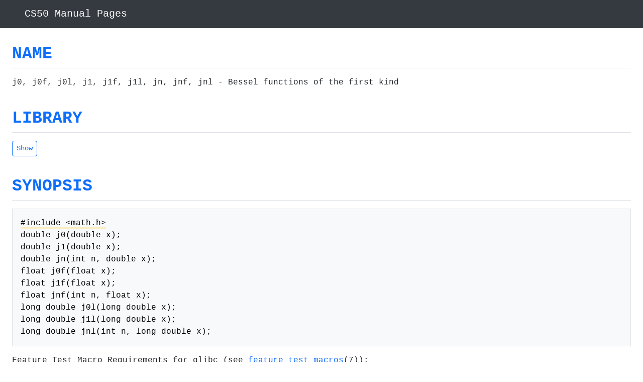

--- FILE ---
content_type: text/html; charset=utf-8
request_url: https://manual.cs50.io/3/j0l
body_size: 5205
content:
<!DOCTYPE html>

<html lang="en">

    <head>

        <meta charset="utf-8">
        <meta name="viewport" content="initial-scale=1, width=device-width">

        <!-- https://assets.ubuntu.com/v1/49a1a858-favicon-32x32.png -->
        <link href="/static/49a1a858-favicon-32x32.png" rel="icon" type="image/png">

        <script>
            window.FontAwesomeConfig = { autoReplaceSvg: false };
        </script>

        <link href="/static/dist/main.css?1768882121" rel="stylesheet">
        <script src="/static/dist/main.js?1768882121"></script>

        <!-- Rouge CSS will be loaded dynamically based on theme -->

        <script>

            

    $(function() {

        // Ensure all elements are styled the same
        $('pre').addClass('p-3');
        $('table').addClass('table');

        // Shrink H2s
        $('h2').addClass('h6');

        // Add toggles
        $('div.section').each(function(index, element) {

            // Prepare switch
            const $section = $(element);
            const id = 'switch-' + $section.attr('data-for');
            const $switch = $(
                '<div class="form-check form-switch mb-4">' +
                '<input id="' + id + '" class="form-check-input" type="checkbox">' +
                '<label class="form-check-label" for="' + id + '">less comfortable</label>' +
                '</div>'
            );

            // Find comfort levels
            const $less = $section.find('[data-less]');
            const $more = $section.find('[data-more]');

            // If a less-comfortable section exists, check it by default
            if ($less.length) {
                $switch.find('input').prop('checked', true);
            }

            // If only one comfort level exists, disable switch
            if (!$less.length || !$more.length) {
                $switch.find('input').prop('disabled', true);
            }

            // Listen for changes
            $switch.find('input').on('change', function() {
                if ($(this).is(':checked')) {
                    $less.removeClass('d-none');
                    $more.addClass('d-none');
                }
                else {
                    $less.addClass('d-none');
                    $more.removeClass('d-none');
                }
            }).trigger('change');

            // Add switch to DOM section has less-comfy level
            if ($section.find('[data-less]').length) {
                $section.prepend($switch);
            }
        });

        // Hide sections
        $('[data-hide]').each(function(index, element) {
            const $button = $('<button class="btn btn-outline-primary btn-sm" type="button">Show</button>');
            const id = $(element).attr('data-for');
            $(element).before($button);
            $button.on('click', function() {
                $(element).show();
                $(this).remove();
            });
            if (id) {
                $button.attr('data-for', id);
                $('#' + id).children('a').on('click', function() {
                    $button.trigger('click');
                });
            }
            $(element).hide();
        });

        // Show section if in hash
        $(window).on('hashchange', function() {
            const id = window.location.hash.slice(1);
            if (id) {
                $('button[data-for="' + id + '"]').trigger('click');
            }
        });
        $(window).trigger('hashchange');
    });



        </script>

        <script>

            $(function() {

                // Detect system theme
                function getSystemTheme() {
                    return window.matchMedia('(prefers-color-scheme: dark)').matches ? 'dark' : 'light';
                }

                function setTheme(theme) {
                    $('html').attr('data-bs-theme', theme);
                    loadRougeCSS(theme);
                }

                function loadRougeCSS(theme) {
                    // Remove existing Rouge CSS
                    $('link[id^="rouge-css"]').remove();
                    
                    // Load appropriate Rouge CSS file
                    const rougeCSSFile = theme === 'dark' ? 'rouge-dark.css' : 'rouge-light.css';
                    const $link = $('<link>', {
                        id: 'rouge-css-' + theme,
                        rel: 'stylesheet',
                        href: '/static/dist/' + rougeCSSFile + '?1768882121'
                    });
                    
                    $('head').append($link);
                }

                // Listen for system theme changes
                window.matchMedia('(prefers-color-scheme: dark)').addEventListener('change', () => {
                    setTheme(getSystemTheme());
                });

                // Initialize theme based on system preference
                setTheme(getSystemTheme());

                // Add borders to tables
                $('.table').addClass('table-bordered');

                // Enable popovers
                $('[data-bs-toggle="popover"]').each(function(index, element) {
                    new bootstrap.Popover(element, {
                        boundary: 'viewport',
                        html: true,
                        placement: 'bottom',
                        trigger: 'focus'
                    });
                });

                // Ensure all elements are styled the same
                $('h1').addClass('border-bottom fw-bold h2 mb-3 pb-2 pt-4');
                $('h2').addClass('fw-bold h3');

                // Ensure last heading can be anchored atop page
                $(window).resize(function() {
                    const top = $('h1').last().offset().top;
                    const margin = $(window).height() - ($('body').outerHeight() - top);
                    $('body').css('margin-bottom', Math.max(0, Math.ceil(margin)) + 'px');
                });
                $(window).trigger('resize');

                // Reveal body
                $('body').removeClass('invisible');
            });

        </script>

        <style>

            /* CSS Custom Properties for Theme */
            :root {
                --bg-color: #ffffff;
                --text-color: #212529;
                --border-color: #dee2e6;
                --code-bg: #f8f9fa;
                --popover-highlight: rgb(252, 237, 193);
                --table-border: #dee2e6;
                --nav-bg: #343a40;
                --nav-text: #ffffff;
                --btn-outline-primary: #0d6efd;
                --btn-outline-primary-hover: #0b5ed7;
                --container-bg: inherit;
            }

            [data-bs-theme="dark"] {
                --bg-color: #212529;
                --text-color: #ffffff;
                --border-color: #495057;
                --code-bg: #2d3339;
                --popover-highlight: rgb(139, 117, 61);
                --table-border: #495057;
                --nav-bg: #1a1d20;
                --nav-text: #ffffff;
                --btn-outline-primary: #6ea8fe;
                --btn-outline-primary-hover: #9ec5fe;
                --container-bg: var(--bg-color);
            }

            /* Apply theme colors */
            body {
                background-color: var(--bg-color);
                color: var(--text-color);
            }

            .navbar {
                background-color: var(--nav-bg) !important;
            }

            /* Style popovers */
            .popover {
                font-family: inherit;
                max-width: 100%;
                background-color: var(--container-bg);
                border-color: var(--border-color);
                color: var(--text-color);
            }

            .popover .popover-header {
                background-color: var(--code-bg);
                border-bottom-color: var(--border-color);
                color: var(--text-color);
            }

            .popover .popover-body {
                color: var(--text-color);
            }

            /* Wrap long words (and URLs, whether linked or not), especially on mobile,
            but not in buttons and not in tables, which should instead scroll horizontally */
            * {
                word-break: break-word;
            }
            button, table * {
                word-break: normal;
            }

            /* Remove underlining */
            a {
                text-decoration: none;
            }
            a:hover {
                text-decoration: underline;
            }
            nav a:hover {
                text-decoration: none;
            }

            /* Match Gmail's yellow */
            a[data-bs-toggle=popover] {
                border-bottom: 2px solid var(--popover-highlight);
                box-shadow: inset 0 -2px 0 var(--popover-highlight);
                cursor: help;
            }
            a[data-bs-toggle=popover]:hover {
                background-color: var(--popover-highlight);
            }

            /* Match pre tags */
            code {
                color: inherit;
            }

            /* A la Jekyll theme */
            code, pre {
                background-color: var(--code-bg);
                border: 1px solid var(--border-color);
                padding: calc(.2rem - 3px) 0.2rem;
            }
            pre code {
                background-color: initial;
                border: initial;
                padding: initial;
            }

            /* Don't shrink these */
            code, pre {
                font-size: inherit;
            }

            /* Don't italicize */
            dl dt {
                font-style: normal;
            }

            /* Don't fill viewport */
            .table {
                width: inherit;
                --bs-table-bg: var(--bg-color);
                --bs-table-border-color: var(--table-border);
            }

            /* Form elements theming */
            .form-control {
                background-color: var(--bg-color);
                border-color: var(--border-color);
                color: var(--text-color);
            }

            .form-control:focus {
                background-color: var(--bg-color);
                border-color: var(--btn-outline-primary);
                color: var(--text-color);
                box-shadow: 0 0 0 0.25rem rgba(13, 110, 253, 0.25);
            }

            [data-bs-theme="dark"] .form-control:focus {
                box-shadow: 0 0 0 0.25rem rgba(110, 168, 254, 0.25);
            }

            .form-control::placeholder {
                color: var(--text-color);
                opacity: 0.6;
            }

            /* Button theming */
            .btn-outline-primary {
                color: var(--btn-outline-primary);
                border-color: var(--btn-outline-primary);
            }

            .btn-outline-primary:hover,
            .btn-outline-primary:focus {
                background-color: var(--btn-outline-primary);
                border-color: var(--btn-outline-primary);
            }

            /* Form check elements */
            .form-check-input:checked {
                background-color: var(--btn-outline-primary);
                border-color: var(--btn-outline-primary);
            }

            .form-check-input:focus {
                border-color: var(--btn-outline-primary);
                box-shadow: 0 0 0 0.25rem rgba(13, 110, 253, 0.25);
            }

            [data-bs-theme="dark"] .form-check-input:focus {
                box-shadow: 0 0 0 0.25rem rgba(110, 168, 254, 0.25);
            }

            /* Smooth theme transition */
            *, *::before, *::after {
                transition: background-color 0.2s ease, color 0.2s ease, border-color 0.2s ease;
            }

            /* Enhanced code block styling - Rouge handles syntax colors */
            .highlight pre {
                background-color: var(--code-bg) !important;
                border: 1px solid var(--border-color) !important;
            }

            /* Ensure non-highlighted code blocks work with themes */
            [data-bs-theme="dark"] pre:not(.highlight) code {
                color: #f8f8f2;
            }

            [data-bs-theme="light"] pre:not(.highlight) code {
                color: #000000;
            }

        </style>

        <style>

            

    /* Match dl and p */
    button {
        margin-bottom: 1rem;
    }

    /* Ensure syntax-highlighted code scrolls on iOS, https://stackoverflow.com/a/49592093 */
    pre code {
        white-space: pre;
        word-wrap: normal;
    }
    pre code span {
        white-space: nowrap;
    }

    

        </style>

        <title>j0l - CS50 Manual Pages</title>

    </head>

    <body class="font-monospace invisible pb-5">

        <nav class="bg-dark navbar navbar-dark navbar-expand-xl px-4">
            <a class="navbar-brand" href="/"><i class="fas fa-list pe-3"></i>CS50 Manual Pages</a>
        </nav>

        <div class="container-fluid mt-2 px-4">
            

    <h1 id='name'><a href='#name'>NAME</a></h1><div class='section' data-for='name'><div data-more>
<p>j0, j0f, j0l, j1, j1f, j1l, jn, jnf, jnl - Bessel functions of the
first kind</p>
</div></div><h1 id='library'><a href='#library'>LIBRARY</a></h1><div data-for='library' data-hide><div class='section' data-for='library'><div data-more>
<p>Math library (<code>libm</code>, <code>-lm</code>)</p>
</div></div></div><h1 id='synopsis'><a href='#synopsis'>SYNOPSIS</a></h1><div class='section' data-for='synopsis'><div data-more>
<pre><code><a data-bs-content='Be sure this line is atop your own code.' data-bs-toggle='popover' tabindex='0'>#include &lt;math.h&gt;</a>
double j0(double x);
double j1(double x);
double jn(int n, double x);
float j0f(float x);
float j1f(float x);
float jnf(int n, float x);
long double j0l(long double x);
long double j1l(long double x);
long double jnl(int n, long double x);</code></pre>
<blockquote>
<p>Feature Test Macro Requirements for glibc (see
<a href='/7/feature_test_macros'>feature_test_macros</a>(7)):</p>
</blockquote><div data-hide>
<p><a href='j0'>j0</a>(), <a href='j1'>j1</a>(),
<a href='jn'>jn</a>():</p>
<pre><code>    _XOPEN_SOURCE
        || /* Since glibc 2.19: */ _DEFAULT_SOURCE
        || /* glibc &lt;= 2.19: */ _SVID_SOURCE || _BSD_SOURCE</code></pre>
<p><a href='j0f'>j0f</a>(), <a href='j0l'>j0l</a>(),
<a href='j1f'>j1f</a>(), <a href='j1l'>j1l</a>(), <a href='jnf'>jnf</a>(),
<a href='jnl'>jnl</a>():</p>
<pre><code>    _XOPEN_SOURCE &gt;= 600
        || (_ISOC99_SOURCE &amp;&amp; _XOPEN_SOURCE)
        || /* Since glibc 2.19: */ _DEFAULT_SOURCE
        || /* glibc &lt;= 2.19: */ _SVID_SOURCE || _BSD_SOURCE</code></pre>
</div></div></div><h1 id='description'><a href='#description'>DESCRIPTION</a></h1><div class='section' data-for='description'><div data-more>
<p>The <a href='j0'>j0</a>() and <a href='j1'>j1</a>() functions return
Bessel functions of <code>x</code> of the first kind of orders 0 and 1,
respectively. The <a href='jn'>jn</a>() function returns the Bessel
function of <code>x</code> of the first kind of order <code>n</code>.</p>
<p>The <a href='j0f'>j0f</a>(), <a href='j1f'>j1f</a>(), and
<a href='jnf'>jnf</a>(), functions are versions that take and return
<code>float</code> values. The <a href='j0l'>j0l</a>(),
<a href='j1l'>j1l</a>(), and <a href='jnl'>jnl</a>() functions are
versions that take and return <code>long double</code> values.</p>
</div></div><h1 id='return-value'><a href='#return-value'>RETURN VALUE</a></h1><div class='section' data-for='return-value'><div data-more>
<p>On success, these functions return the appropriate Bessel value of
the first kind for <code>x</code>.</p>
<p>If <code>x</code> is a NaN, a NaN is returned.</p>
<p>If <code>x</code> is too large in magnitude, or the result underflows, a
range error occurs, and the return value is 0.</p>
</div></div><h1 id='errors'><a href='#errors'>ERRORS</a></h1><div data-for='errors' data-hide><div class='section' data-for='errors'><div data-more>
<p>See <a href='/7/math_error'>math_error</a>(7) for information on how to
determine whether an error has occurred when calling these
functions.</p>
<p>The following errors can occur:</p>
<dl>
<dt>Range error: result underflow, or <code>x</code> is too large in
magnitude</dt>
<dd>
<p><code>errno</code> is set to <strong>ERANGE</strong>.</p>
</dd>
</dl>
<p>These functions do not raise exceptions for
<a href='/3/fetestexcept'>fetestexcept</a>(3).</p>
</div></div></div><h1 id='attributes'><a href='#attributes'>ATTRIBUTES</a></h1><div data-for='attributes' data-hide><div class='section' data-for='attributes'><div data-more>
<p>For an explanation of the terms used in this section, see
<a href='/7/attributes'>attributes</a>(7).</p>
<table>
<colgroup>
<col style="width: 33%"/>
<col style="width: 33%"/>
<col style="width: 33%"/>
</colgroup>
<tbody>
<tr class="odd">
<td style="text-align: left;">Interface</td>
<td style="text-align: left;">Attribute</td>
<td style="text-align: left;">Value</td>
</tr>
<tr class="even">
<td style="text-align: left;"><p><a href='j0'>j0</a>(),
<a href='j0f'>j0f</a>(), <a href='j0l'>j0l</a>()</p></td>
<td style="text-align: left;">Thread safety</td>
<td style="text-align: left;">MT-Safe</td>
</tr>
<tr class="odd">
<td style="text-align: left;"><p><a href='j1'>j1</a>(),
<a href='j1f'>j1f</a>(), <a href='j1l'>j1l</a>()</p></td>
<td style="text-align: left;">Thread safety</td>
<td style="text-align: left;">MT-Safe</td>
</tr>
<tr class="even">
<td style="text-align: left;"><p><a href='jn'>jn</a>(),
<a href='jnf'>jnf</a>(), <a href='jnl'>jnl</a>()</p></td>
<td style="text-align: left;">Thread safety</td>
<td style="text-align: left;">MT-Safe</td>
</tr>
</tbody>
</table>
</div></div></div><h1 id='standards'><a href='#standards'>STANDARDS</a></h1><div data-for='standards' data-hide><div class='section' data-for='standards'><div data-more>
<dl>
<dt><a href='j0'>j0</a>()<br/>
<a href='j1'>j1</a>()<br/>
<a href='jn'>jn</a>()</dt>
<dd>
<p>POSIX.1-2008.</p>
</dd>
<dt>Others:</dt>
<dd>
<p>BSD.</p>
</dd>
</dl>
</div></div></div><h1 id='history'><a href='#history'>HISTORY</a></h1><div data-for='history' data-hide><div class='section' data-for='history'><div data-more>
<dl>
<dt><a href='j0'>j0</a>()<br/>
<a href='j1'>j1</a>()<br/>
<a href='jn'>jn</a>()</dt>
<dd>
<p>SVr4, 4.3BSD, POSIX.1-2001, POSIX.1-2008.</p>
</dd>
<dt>Others:</dt>
<dd>
<p>BSD.</p>
</dd>
</dl>
</div></div></div><h1 id='bugs'><a href='#bugs'>BUGS</a></h1><div data-for='bugs' data-hide><div class='section' data-for='bugs'><div data-more>
<p>There are errors of up to 2e-16 in the values returned by
<a href='j0'>j0</a>(), <a href='j1'>j1</a>(), and <a href='jn'>jn</a>()
for values of <code>x</code> between -8 and 8.</p>
</div></div></div><h1 id='see-also'><a href='#see-also'>SEE ALSO</a></h1><div class='section' data-for='see-also'><div data-more>
<p><a href='/3/y0'>y0</a>(3)</p></div></div>


        </div>

    </body>

</html>